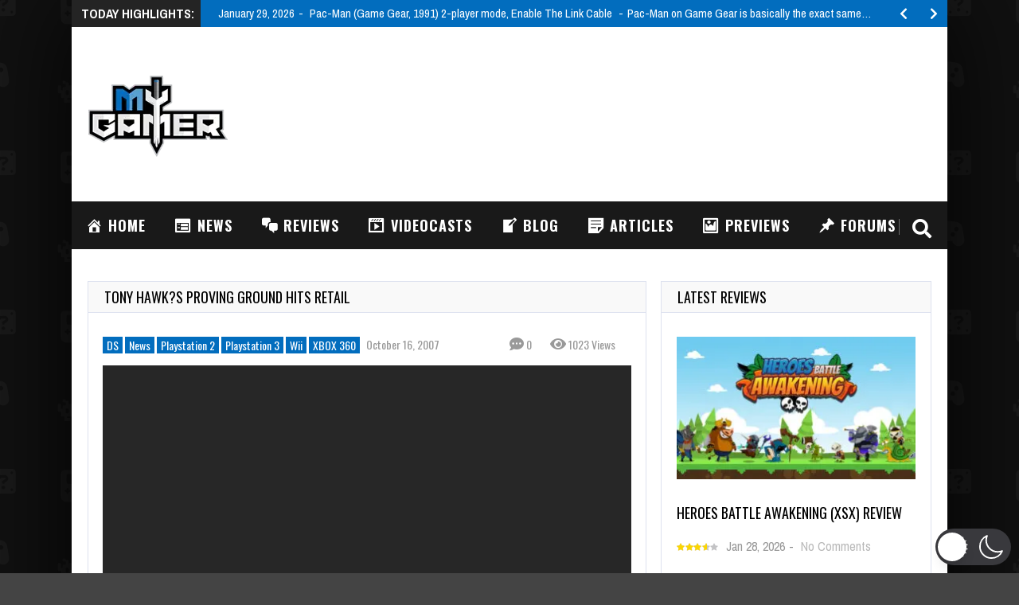

--- FILE ---
content_type: text/html; charset=utf-8
request_url: https://www.google.com/recaptcha/api2/aframe
body_size: 268
content:
<!DOCTYPE HTML><html><head><meta http-equiv="content-type" content="text/html; charset=UTF-8"></head><body><script nonce="wKx6K7FlK36vO9P2IrcD_A">/** Anti-fraud and anti-abuse applications only. See google.com/recaptcha */ try{var clients={'sodar':'https://pagead2.googlesyndication.com/pagead/sodar?'};window.addEventListener("message",function(a){try{if(a.source===window.parent){var b=JSON.parse(a.data);var c=clients[b['id']];if(c){var d=document.createElement('img');d.src=c+b['params']+'&rc='+(localStorage.getItem("rc::a")?sessionStorage.getItem("rc::b"):"");window.document.body.appendChild(d);sessionStorage.setItem("rc::e",parseInt(sessionStorage.getItem("rc::e")||0)+1);localStorage.setItem("rc::h",'1769746494859');}}}catch(b){}});window.parent.postMessage("_grecaptcha_ready", "*");}catch(b){}</script></body></html>